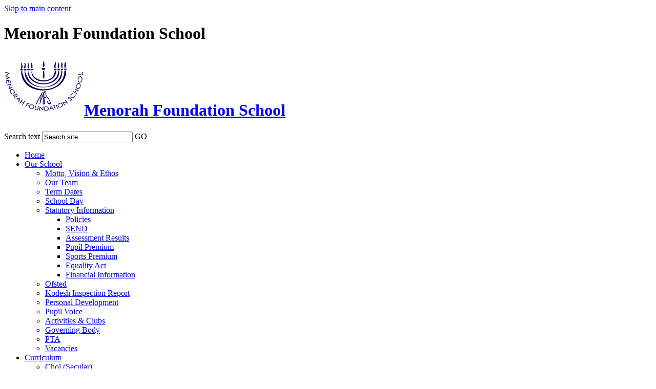

--- FILE ---
content_type: text/html
request_url: https://www.menorahfoundation.co.uk/General-Knowledge/
body_size: 6469
content:
<!-- from CSV -->
<!DOCTYPE html>
<html lang="en">
<head>
	<!--pageID 21396-->
	
	<meta charset="UTF-8">
	<title>Menorah Foundation School - General Knowledge</title>
	
        <meta name="description" content="Welcome to Menorah Foundation School
" />
        <meta name="keywords" content="Welcome to Menorah Foundation School
" />
        <meta name="author" content="Menorah Foundation School website"/>
        
                <meta name="robots" content="INDEX, FOLLOW"/>
        
	<meta name="rating" content="General"/>
	<meta name="revisit-after" content="2 days"/>
	
            <meta property="og:site_name" content="Menorah Foundation School" />
<meta property="og:title" content="General Knowledge" />
<meta property="og:url" content="https://menorahschool.greenhousecms.co.uk/General-Knowledge" />
<meta property="og:type" content="website" />
<meta property="og:description" content="Content coming soon" />
<meta name="twitter:card" content="summary" />
<meta name="twitter:title" content="General Knowledge" />
<meta name="twitter:description" content="Content coming soon" />
<meta name="twitter:url" content="https://menorahschool.greenhousecms.co.uk/General-Knowledge" />


<link rel="shortcut icon" href="/favicon.ico" />
	<link rel="icon" href="/favicon.ico" />
	
	<link href="/admin/public/c_boxes_buttons.css" rel="stylesheet" type="text/css" />
<link href="/inc/c.css" rel="stylesheet" type="text/css" media="screen" />

	<!-- MOBILE / RESPONSIVE -->
	

	<!-- Import IE8 and IE7 Stylesheets -->

	<!--[if lt IE 9]>
	  <script src="http://html5shiv.googlecode.com/svn/trunk/html5.js"></script>
	  <link href="/inc/c_IE8.css" rel="stylesheet" type="text/css" media="screen" />
	<![endif]-->
	<!--[if lt IE 8]>
	  <link href="/inc/c_IE7.css" rel="stylesheet" type="text/css" media="screen" />
	<![endif]-->

	<!-- Current position in navigation -->

	<style type="text/css">
		.nav li a#nav0  					{ background: #fff; color: #010066;}
		#SideHeadingPages li a#subID21396		{  background: #7c96a6; color: #fff; }
		#SideHeadingPages li a#childID21396	{  background: 7c96a6; color: #fff; }
		ul li.sidelist_li				{display:none;}
		ul li.PPID21396				{display:block; }
.awards-logo {
    margin: 50px 0 0 0;
}
	</style>

	<!-- Import jQuery -->

	<script type="text/javascript" src="https://ajax.googleapis.com/ajax/libs/jquery/1.8.3/jquery.min.js"></script>

	<!-- If using using Google Webfonts, link to the external CSS file here -->





<link href="/inc/CSS_public.css"  rel="stylesheet" type="text/css" media="screen" />


</head>

<body class="body_21396">



<!-- Wrapper -->

<a href="#mainholder" class="skip-link">Skip to main content</a>

<div id="wrapper">

    <!-- Header -->

		<header>

					<div class="wrapper">
							<!-- Logobar -->
									<h1 class="hidden" title="Go to home page">Menorah Foundation School</h1><!-- Title -->
									<h1><a href="/index.asp"><img id="logo" src="/i/design/logo.png" />Menorah Foundation School</a></h1>


							<form name="FormSearch" method="post" action="/inc/Search/" id="FS">
													<label for="search-field" class="hidden">Search text</label>
													<input name="S" type="text" id="search-field" onfocus="resetsearch()" value="Search site" />
													<label for="search-submit" class="hidden">GO</label>
													<INPUT TYPE="image" id="search-submit" src="/i/design/bg_button_search.png" ALT="Search" WIDTH="17"  HEIGHT="17">
											</form>

	</div><!-- sec-logo -->


		</header><!-- Main Holder -->

		<nav id="navholder">
				<div class="wrapper">
					<ul id="dmenu" class="nav">
<li><a href="/" id="nav1050">Home</a>
</li><li><a href="#" id="nav1051">Our School</a>
<ul><li><a href="/Our-Vision">Motto, Vision & Ethos</a>
</li><li><a href="/our-staff">Our Team</a>
</li><li><a href="/School-Calender">Term Dates</a>
</li><li><a href="/Our-School/The-School-Day">School Day</a>
</li><li><a href="/Statutory-Information">Statutory Information</a>
<ul><li><a href="/Policies">Policies</a></li>
<li><a href="/SEND">SEND</a></li>
<li><a href="/Assessment-Results">Assessment Results</a></li>
<li><a href="/Pupil-premium">Pupil Premium</a></li>
<li><a href="/Sports-Premium">Sports Premium</a></li>
<li><a href="/Equality-Act">Equality Act</a></li>
<li><a href="/Financial-Information">Financial Information</a></li>
</ul></li><li><a href="/ofsted">Ofsted</a>
</li><li><a href="/Kodesh-Inspection-Report">Kodesh Inspection Report</a>
</li><li><a href="/Personal-development">Personal Development</a>
</li><li><a href="/Pupils-Voice">Pupil Voice</a>
</li><li><a href="/Activities-Clubs">Activities & Clubs</a>
</li><li><a href="/Governing-Body">Governing Body</a>
</li><li><a href="/Parents/PTA">PTA</a>
</li><li><a href="/Current-vacancies">Vacancies</a>
</li></ul></li><li><a href="#" id="nav1052">Curriculum</a>
<ul><li><a href="/Curriculum/Chol-Secular">Chol (Secular)</a>
</li><li><a href="/Kodesh-Jewish-Studies">Kodesh (Jewish Studies)</a>
</li></ul></li><li><a href="/Admissions" id="nav1053">Admissions</a>
</li><li><a href="#" id="nav1055">Parents</a>
<ul><li><a href="/Parents/School-Uniform">School Uniform</a>
</li><li><a href="/Parents/LUNCH-MENU">School Lunches</a>
</li><li><a href="/Parents/Absent-Request-Forms">Absence Request Forms</a>
</li><li><a href="/Parents/30-Hour-Childcare-registration">30 Hour Childcare registration</a>
</li><li><a href="https://parentview.ofsted.gov.uk/" target="_blank">Ofsted Parentview</a>
</li></ul></li><li><a href="/safeguarding" id="nav1054">Safeguarding</a>
</li><li><a href="/donations" id="nav1867">Donate</a>
</li><li><a href="/Contact-Us" id="nav1056">Contact Us</a>
</li></ul>
				</div>
		</nav>






	<!-- Main Holder -->

	<div id="mainholder">

	<div class="ColumnRight">

</div>
<div class="Content2Column">
<h1 class="HTXT">General Knowledge</h1>
<p style="text-align: justify;">General knowledge is integral to the education at Menorah Foundation School, weaving through our curriculum from Nursery to Year 6, and is vital for shaping well-rounded, informed individuals.</p>
<p style="text-align: justify;">Weekly Parsha studies are a staple, with each year group revisiting the foundational stories and progressively delving into more complex details. Midrashim are judiciously incorporated to provide context and depth without overwhelming the children. The narrative is delivered orally, tailored to the age and understanding of the students. In the early years, this involves interactive methods like role-playing, crafts, and practical applications of moral lessons. As children mature, they begin to articulate D&rsquo;var Torah and discuss Parsha questions at the Shabbos table, promoting family engagement and discussion.</p>
<p style="text-align: justify;">Our approach to general knowledge, Yediah Kelolis, is categorized into daily matters (<strong>&#1506;&#1504;&#1497;&#1504;&#1497;</strong>&nbsp;<strong>&#1491;&#1497;&#1493;&#1502;&#1488;</strong>) and oral tradition (<strong>&#1506;&#1504;&#1497;&#1504;&#1497;</strong>&nbsp;<strong>&#1489;&#1506;&#1500;</strong>&nbsp;<strong>&#1508;&#1492;</strong>). Prior to each Jewish festival, children review the previous year's material and learn new aspects, ensuring they understand a Yom Tov/Chag&rsquo;s history, Midrashim, laws, customs, and contemporary significance.</p>
<p style="text-align: justify;">In the realm of oral tradition, we emphasize the reinforcement of prior learning while introducing new concepts each year. The syllabus is taught using engaging methods like songs and chants, especially for younger students, and the order of topics is at the teacher's discretion. Assessment of this knowledge is multifaceted, including written work, quizzes, and oral presentations.</p>
<p style="text-align: justify;">To aid retention, audiovisual resources are utilised, and we also utilise a bespoke Halacha curriculum into our general knowledge sessions. This comprehensive approach to general knowledge ensures that our children leave with a deeper understanding of their heritage and are prepared to live, not just as more knowledgeable individuals, but also have a deeper appreciation with unique perspectives of their religious practises and identity.</p>
</div>

	</div>

</div>

<!-- Footer -->

<footer>
		<div class="wrapper">

				<p>&copy; 2019 Menorah Foundation School &middot; <a href="/legal">Legal Information</a><br>
					Abbots Road, Edgware, Middlesex, HA8 0QS<br>
					T: 020 8906 9992 &middot; E: <a href="mailto:office@menorahfoundation.co.uk?subject=enquiry%20from%20website">office@menorahfoundation.co.uk</a>
				</p>

					<p id="credit">School Website Powered<br>by <a href="http://greenhouseschoolwebsites.co.uk" target="_blank" rel="nofollow">Greenhouse School Websites</a></p>

<!-- Awards -->
<!-- <img class="awards-logo" src="/i/design/ofsted.png" /> -->
		</div>
</footer>
 

<script type="text/javascript" src="/inc/js/scripts.min.js"></script>
<script type="text/javascript">


// Mobile Navigation
$(document).ready(function () {
$('nav#navholder .wrapper').meanmenu({
  meanMenuContainer: '#wrapper', // Choose where meanmenu will be placed within the HTML
  meanScreenWidth: "990", // set the screen width you want meanmenu to kick in at
  meanRevealPosition: "center", // left right or center positions
  meanRevealPositionDistance: "", // Tweak the position of the menu from the left / right
  meanShowChildren: true, // true to show children in the menu, false to hide them
  meanExpandableChildren: true, // true to allow expand/collapse children
  meanRemoveAttrs: true, // true to remove classes and IDs, false to keep them
  meanDisplay: "block", // override display method for table cell based layouts e.g. table-cell
  removeElements: "" // set to hide page elements
});
});

// Backstretch
$("#slider").backstretch([
  	  	"/i/photos/Gallery/home/bubbles.jpg" , 
  	  	"/i/photos/Gallery/home/Pix_1.jpg" , 
  	  	"/i/photos/Gallery/home/school.jpg" , 

], {duration: 6000, fade: 750}
);



// Reset site search form on focus
function resetsearch () { $("#search-field").val(""); }

$(document).ready(function() {

// Check to see if there's anything in sidebar
var cl = $('.ColumnLeft nav').length;
var cr = $('.ColumnRight nav').length;

// If sidebars are empty, change Content2Column to Content1Column
if (cl == 0 && cr == 0) {
  // $('.Content2Column').attr('class','Content1Column');
  // $('.ColumnLeft, .ColumnRight').hide();
}

// Add parent class to 2nd level links with children
$("#dmenu li li a").each(function() {
  if ($(this).next().length > 0) {
    $(this).addClass("parent");
  };
});

// Add doubleTapToGo to navigation links
$("#dmenu li:has(ul)").doubleTapToGo(); /* touch device menus */


//RESPONSIVE CODE
    function checkWidth() {
    var windowSize = $(window).width();
    if (windowSize < 770) {
      // If mobile: Insert news and diary dates after content on homepage
      $(".ColumnRight").insertAfter(".Content2Column");
    }
    else {
      // Otherwise reposition them before the content on homepage
      $(".Content2Column").insertAfter(".ColumnRight");

    }
    }
    checkWidth();
    $(window).bind('resize orientationchange', function() {
    checkWidth();
    });

});

</script><!-- Stats -->



<!-- reload on orientation or size change -->
<script type="text/javascript">
    window.onorientationchange = function() { 
        var orientation = window.orientation; 
            switch(orientation) { 
                case 0:
                case 90:
                // case -90: window.location.reload(); 
                break; } 
    };
</script><!--end orientation code-->






<script type="text/javascript" charset="UTF-8" src="/admin/public/cookies.js"></script>


<!-- hide sidebars if empty -->
<script type="text/javascript">
	var cleft = $.trim($('.ColumnLeft').text()).length;
	var cright = $.trim($('.ColumnRight').text()).length;
	// If sidebars are empty, change Content2Column to Content1Column
	if (cleft < 4 && cright < 4) {
	  $('.Content2Column').attr('class','Content1Column');
	  $('.ColumnLeft, .ColumnRight').hide();	}
	if (cleft > 4 && cright < 4) {
	  $('.Content3Column').attr('class','Content2Column');
	  $('.ColumnRight').hide();	}
	if (cleft < 4 && cright > 4) {
	  $('.Content3Column').attr('class','Content2Column');
	  $('.ColumnLeft').hide();	}
</script>
<!--end sidebar hide -->



<script type="text/javascript">	
	//// add tableborder class on small displays
	if ($(window).width() < 960) {
		$('table').each(function() {
			if ($(this).prop('scrollWidth') > $(this).width() ) {
				$(this).wrap("<div class='js-scrollable'></div>");
				if (!$(this).attr('class') || !$(this).attr('class').length) $(this).addClass('tableborder')
				new ScrollHint('.js-scrollable');
				}						
			})
	}
	
	if ($(window).width() < 500) {
		var MobileImage = $('#mainholder img');
			MobileImage.each(function () {
				var that = $(this);
				if (that.width() > 200) {
					that.addClass('imagefullwidth');
				}
			})
	}
	
	$( window ).resize(function() {
			$('table').each(function() {
					if (!$(this).attr('class') || !$(this).attr('class').length) $(this).addClass('tableborder')
				})
	});
	//$('table').click(function () {
		//$(".scroll-hint-icon'").hide();
		//});

	// block search from submitting if empty		
	document.getElementById("FS").onsubmit = function () {
		if (!document.getElementById("search-field").value) {
			 document.getElementById("search-field").placeholder='Enter search text';
			return false;
		}
	else {
		document.getElementById("search-submit").disabled = true;
				return true;
		}
	}

// add alt tags to .backstretch images
document.addEventListener('DOMContentLoaded', function () {
function addAltTags() {
const altImages = document.querySelectorAll('.backstretch img');
altImages.forEach(function (img) {if (!img.hasAttribute('alt') || img.getAttribute('alt').trim() === '') {img.setAttribute('alt', 'A photo from Menorah Foundation School');}});}
addAltTags();
const altObserver = new MutationObserver(addAltTags);
altObserver.observe(document.querySelector('.backstretch'), {childList: true,subtree: true});
});
</script> 


<!-- inline modal code -->
	<link rel="stylesheet" href="/admin/inc/FrontEndFiles/modal/gswMultiModal.css">
	<script src="/admin/inc/FrontEndFiles/modal/gswMultiModal.js"></script>
<!-- end modal code -->


<!-- Stats -->

<!-- Global site tag (gtag.js) - Google Analytics -->
<script async src="https://www.googletagmanager.com/gtag/js?id=UA-150111346-1"></script>
<script>
  window.dataLayer = window.dataLayer || [];
  function gtag(){dataLayer.push(arguments);}
  gtag('js', new Date());

  gtag('config', 'UA-150111346-1');
</script>


</body>
</html>

